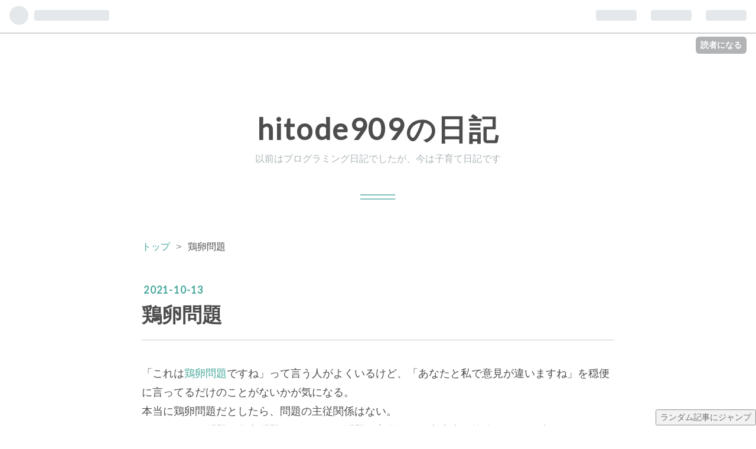

--- FILE ---
content_type: application/x-javascript
request_url: https://s3-ap-northeast-1.amazonaws.com/tokyo.push.dog/stable/btn-pushdog-v3.js
body_size: 2497
content:
(function() {
  var css;

  css = "html body ._btn-pushdog {\n  margin: 0; padding: 0; border: none; position: static; float: none; width: auto; height: auto;\n  line-height: 1; vertical-align: baseline; font-style: normal; font-weight:normal; font-size: medium;\n  text-indent: 0; text-align: left; text-decoration: none;\n  letter-spacing: normal; word-spacing: normal; white-space: normal;\n  color: #FFF; background: none;\n}\nhtml body ._btn-pushdog {\nposition: relative !important;\ndisplay: inline-block;\nfont-family: \"ヒラギノ角ゴ Pro W3\", Hiragino Kaku Gothic Pro, \"メイリオ\", Meiryo, Helvetica, Arial, sans-serif;\nfont-size: 10px;\nvertical-align: baseline;\ncursor: pointer;\nwidth: auto; }\nhtml body ._btn-pushdog img {\n  position: absolute;\n  width: 14px;\n  top: 3px; }\nhtml body ._btn-pushdog ._btn-pushdog__title {\n  padding-left: 17px; }\nhtml body ._btn-pushdog a {\n  background-color: #4C80F1;\n  border-radius: 2px;\n  color: #EEE !important;\n  font-weight: normal !important;\n  text-decoration: none;\n  display: inline-block;\n  padding: 4px 8px !important;\n  padding-bottom: 6px !important; }\n  ._btn-pushdog a:hover {\n    background-color: #3B68CA; }";

  document.addEventListener('DOMContentLoaded', function() {
    var elements, error, html, i, j, len, pushdogUrl, ref, results, style, text, url;
    try {
      style = document.createElement('style');
      style.type = 'text/css';
      style.appendChild(document.createTextNode(css));
      document.getElementsByTagName('head')[0].appendChild(style);
      if (!window.PD) {
        elements = document.querySelectorAll('._btn-pushdog');
        len = elements.length;
        results = [];
        for (i = j = 0, ref = len; 0 <= ref ? j <= ref : j >= ref; i = 0 <= ref ? ++j : --j) {
          url = elements[i].getAttribute('data-url');
          text = elements[i].getAttribute('data-text');
          pushdogUrl = "https://push.dog/subscribe?url=" + (encodeURIComponent(url));
          if (!text) {
            text = 'プッシュ購読する';
          }
          html = '<a href="' + pushdogUrl + '" target="_blank">' + '<img src="https://s3-ap-northeast-1.amazonaws.com/tokyo.push.dog/stable/nikukyu.png" />' + '<span class="_btn-pushdog__title">' + text + '</span></a>';
          results.push(elements[i].innerHTML = html);
        }
        return results;
      }
    } catch (error) {
      return console.log('pushdog button load error');
    }
  });

}).call(this);
